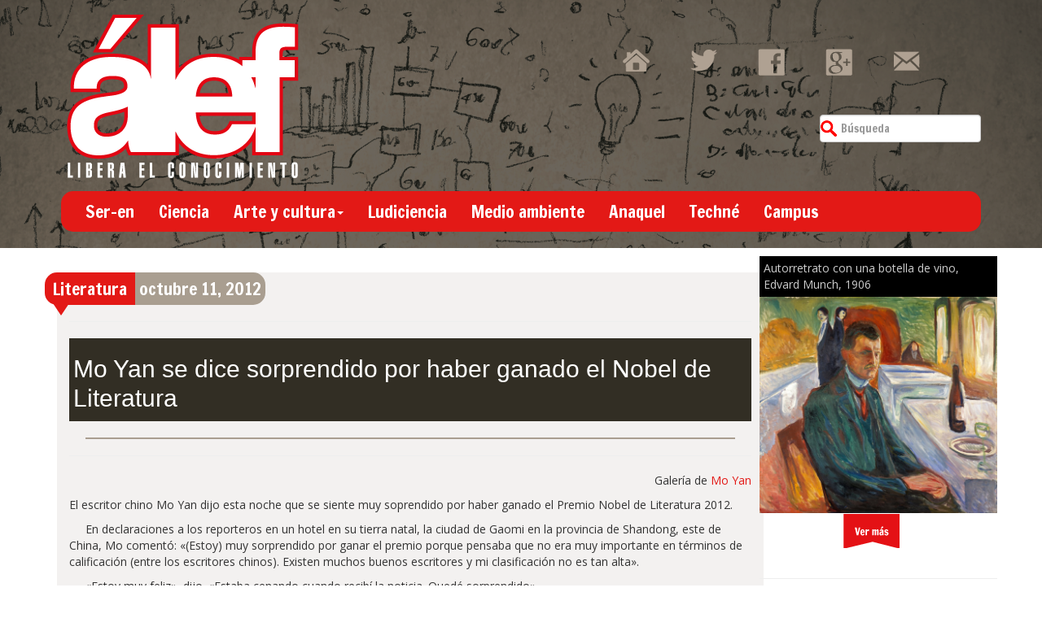

--- FILE ---
content_type: text/html; charset=UTF-8
request_url: https://alef.mx/mo-yan-se-dice-sorprendido-por-haber-ganado-el-nobel-de-literatura/
body_size: 14543
content:
<!doctype html>  







<!--[if IEMobile 7 ]> <html lang="es" xmlns:fb="https://www.facebook.com/2008/fbml" xmlns:addthis="https://www.addthis.com/help/api-spec" class="no-js iem7"> <![endif]-->



<!--[if lt IE 7 ]> <html lang="es" xmlns:fb="https://www.facebook.com/2008/fbml" xmlns:addthis="https://www.addthis.com/help/api-spec"  class="no-js ie6"> <![endif]-->



<!--[if IE 7 ]>    <html lang="es" xmlns:fb="https://www.facebook.com/2008/fbml" xmlns:addthis="https://www.addthis.com/help/api-spec"  class="no-js ie7"> <![endif]-->



<!--[if IE 8 ]>    <html lang="es" xmlns:fb="https://www.facebook.com/2008/fbml" xmlns:addthis="https://www.addthis.com/help/api-spec"  class="no-js ie8"> <![endif]-->



<!--[if (gte IE 9)|(gt IEMobile 7)|!(IEMobile)|!(IE)]><!--><html lang="es" xmlns:fb="https://www.facebook.com/2008/fbml" xmlns:addthis="https://www.addthis.com/help/api-spec"  class="no-js"><!--<![endif]-->



	



	<head>



		<meta charset="utf-8">



		<meta http-equiv="X-UA-Compatible" content="IE=edge,chrome=1">



			



		<meta name="viewport" content="width=device-width, initial-scale=1.0">



  		<link rel="pingback" href="">







		<!-- wordpress head functions -->



		<meta name='robots' content='index, follow, max-image-preview:large, max-snippet:-1, max-video-preview:-1' />

	<!-- This site is optimized with the Yoast SEO plugin v26.8 - https://yoast.com/product/yoast-seo-wordpress/ -->
	<title>Mo Yan se dice sorprendido por haber ganado el Nobel de Literatura - Alef</title>
	<link rel="canonical" href="https://alef.mx/mo-yan-se-dice-sorprendido-por-haber-ganado-el-nobel-de-literatura/" />
	<meta property="og:locale" content="es_ES" />
	<meta property="og:type" content="article" />
	<meta property="og:title" content="Mo Yan se dice sorprendido por haber ganado el Nobel de Literatura - Alef" />
	<meta property="og:description" content="Se pensaba como un escritor de no muy alta calificación en China" />
	<meta property="og:url" content="https://alef.mx/mo-yan-se-dice-sorprendido-por-haber-ganado-el-nobel-de-literatura/" />
	<meta property="og:site_name" content="Alef" />
	<meta property="article:published_time" content="2012-10-11T18:15:00+00:00" />
	<meta property="article:modified_time" content="2014-11-06T17:34:11+00:00" />
	<meta name="author" content="Álef" />
	<meta name="twitter:card" content="summary_large_image" />
	<meta name="twitter:label1" content="Escrito por" />
	<meta name="twitter:data1" content="Álef" />
	<meta name="twitter:label2" content="Tiempo de lectura" />
	<meta name="twitter:data2" content="2 minutos" />
	<script type="application/ld+json" class="yoast-schema-graph">{"@context":"https://schema.org","@graph":[{"@type":"Article","@id":"https://alef.mx/mo-yan-se-dice-sorprendido-por-haber-ganado-el-nobel-de-literatura/#article","isPartOf":{"@id":"https://alef.mx/mo-yan-se-dice-sorprendido-por-haber-ganado-el-nobel-de-literatura/"},"author":{"name":"Álef","@id":"http://alef.mx/#/schema/person/e18d217f96f45f724523283793d7de79"},"headline":"Mo Yan se dice sorprendido por haber ganado el Nobel de Literatura","datePublished":"2012-10-11T18:15:00+00:00","dateModified":"2014-11-06T17:34:11+00:00","mainEntityOfPage":{"@id":"https://alef.mx/mo-yan-se-dice-sorprendido-por-haber-ganado-el-nobel-de-literatura/"},"wordCount":487,"commentCount":0,"publisher":{"@id":"http://alef.mx/#organization"},"keywords":["literatura"],"articleSection":["Literatura"],"inLanguage":"es","potentialAction":[{"@type":"CommentAction","name":"Comment","target":["https://alef.mx/mo-yan-se-dice-sorprendido-por-haber-ganado-el-nobel-de-literatura/#respond"]}]},{"@type":"WebPage","@id":"https://alef.mx/mo-yan-se-dice-sorprendido-por-haber-ganado-el-nobel-de-literatura/","url":"https://alef.mx/mo-yan-se-dice-sorprendido-por-haber-ganado-el-nobel-de-literatura/","name":"Mo Yan se dice sorprendido por haber ganado el Nobel de Literatura - Alef","isPartOf":{"@id":"http://alef.mx/#website"},"datePublished":"2012-10-11T18:15:00+00:00","dateModified":"2014-11-06T17:34:11+00:00","breadcrumb":{"@id":"https://alef.mx/mo-yan-se-dice-sorprendido-por-haber-ganado-el-nobel-de-literatura/#breadcrumb"},"inLanguage":"es","potentialAction":[{"@type":"ReadAction","target":["https://alef.mx/mo-yan-se-dice-sorprendido-por-haber-ganado-el-nobel-de-literatura/"]}]},{"@type":"BreadcrumbList","@id":"https://alef.mx/mo-yan-se-dice-sorprendido-por-haber-ganado-el-nobel-de-literatura/#breadcrumb","itemListElement":[{"@type":"ListItem","position":1,"name":"Portada","item":"http://alef.mx/"},{"@type":"ListItem","position":2,"name":"Mo Yan se dice sorprendido por haber ganado el Nobel de Literatura"}]},{"@type":"WebSite","@id":"http://alef.mx/#website","url":"http://alef.mx/","name":"Alef","description":"Libera el conocimiento","publisher":{"@id":"http://alef.mx/#organization"},"potentialAction":[{"@type":"SearchAction","target":{"@type":"EntryPoint","urlTemplate":"http://alef.mx/?s={search_term_string}"},"query-input":{"@type":"PropertyValueSpecification","valueRequired":true,"valueName":"search_term_string"}}],"inLanguage":"es"},{"@type":"Organization","@id":"http://alef.mx/#organization","name":"Álef. LIbera el conocimiento","url":"http://alef.mx/","logo":{"@type":"ImageObject","inLanguage":"es","@id":"http://alef.mx/#/schema/logo/image/","url":"http://alef.mx/wp-content/uploads/2014/08/logo_alef1.png","contentUrl":"http://alef.mx/wp-content/uploads/2014/08/logo_alef1.png","width":287,"height":205,"caption":"Álef. LIbera el conocimiento"},"image":{"@id":"http://alef.mx/#/schema/logo/image/"}},{"@type":"Person","@id":"http://alef.mx/#/schema/person/e18d217f96f45f724523283793d7de79","name":"Álef","image":{"@type":"ImageObject","inLanguage":"es","@id":"http://alef.mx/#/schema/person/image/","url":"https://secure.gravatar.com/avatar/11448b968d1012d43c75034cf0a448d173907053d1ed2f7e8fdb283a470b3908?s=96&d=mm&r=g","contentUrl":"https://secure.gravatar.com/avatar/11448b968d1012d43c75034cf0a448d173907053d1ed2f7e8fdb283a470b3908?s=96&d=mm&r=g","caption":"Álef"},"sameAs":["http://alef.mx/"],"url":"https://alef.mx/author/alef/"}]}</script>
	<!-- / Yoast SEO plugin. -->


<link rel="alternate" title="oEmbed (JSON)" type="application/json+oembed" href="https://alef.mx/wp-json/oembed/1.0/embed?url=https%3A%2F%2Falef.mx%2Fmo-yan-se-dice-sorprendido-por-haber-ganado-el-nobel-de-literatura%2F" />
<link rel="alternate" title="oEmbed (XML)" type="text/xml+oembed" href="https://alef.mx/wp-json/oembed/1.0/embed?url=https%3A%2F%2Falef.mx%2Fmo-yan-se-dice-sorprendido-por-haber-ganado-el-nobel-de-literatura%2F&#038;format=xml" />
		<!-- This site uses the Google Analytics by ExactMetrics plugin v8.11.1 - Using Analytics tracking - https://www.exactmetrics.com/ -->
		<!-- Nota: ExactMetrics no está actualmente configurado en este sitio. El dueño del sitio necesita identificarse usando su cuenta de Google Analytics en el panel de ajustes de ExactMetrics. -->
					<!-- No tracking code set -->
				<!-- / Google Analytics by ExactMetrics -->
		<style id='wp-img-auto-sizes-contain-inline-css' type='text/css'>
img:is([sizes=auto i],[sizes^="auto," i]){contain-intrinsic-size:3000px 1500px}
/*# sourceURL=wp-img-auto-sizes-contain-inline-css */
</style>

<style id='wp-emoji-styles-inline-css' type='text/css'>

	img.wp-smiley, img.emoji {
		display: inline !important;
		border: none !important;
		box-shadow: none !important;
		height: 1em !important;
		width: 1em !important;
		margin: 0 0.07em !important;
		vertical-align: -0.1em !important;
		background: none !important;
		padding: 0 !important;
	}
/*# sourceURL=wp-emoji-styles-inline-css */
</style>
<link rel='stylesheet' id='wp-block-library-css' href='https://alef.mx/wp-includes/css/dist/block-library/style.min.css?ver=6.9' type='text/css' media='all' />
<style id='wp-block-library-inline-css' type='text/css'>
/*wp_block_styles_on_demand_placeholder:6972cb35268d4*/
/*# sourceURL=wp-block-library-inline-css */
</style>
<style id='classic-theme-styles-inline-css' type='text/css'>
/*! This file is auto-generated */
.wp-block-button__link{color:#fff;background-color:#32373c;border-radius:9999px;box-shadow:none;text-decoration:none;padding:calc(.667em + 2px) calc(1.333em + 2px);font-size:1.125em}.wp-block-file__button{background:#32373c;color:#fff;text-decoration:none}
/*# sourceURL=/wp-includes/css/classic-themes.min.css */
</style>
<link rel='stylesheet' id='contact-form-7-css' href='https://alef.mx/wp-content/plugins/contact-form-7/includes/css/styles.css?ver=6.1.4' type='text/css' media='all' />
<link rel='stylesheet' id='wpns-style-css' href='https://alef.mx/wp-content/plugins/wp-nivo-slider/nivo-slider.css?ver=6.9' type='text/css' media='all' />
<link rel='stylesheet' id='wpns-style-theme-css' href='https://alef.mx/wp-content/plugins/wp-nivo-slider/themes/bar/bar.css?ver=6.9' type='text/css' media='all' />
<link rel='stylesheet' id='bootstrap-css' href='https://alef.mx/wp-content/themes/alef/library/css/bootstrap.css?ver=1.0' type='text/css' media='all' />
<link rel='stylesheet' id='wpbs-style-css' href='https://alef.mx/wp-content/themes/alef/style.css?ver=1.0' type='text/css' media='all' />
<link rel='stylesheet' id='coinsliderCSS-css' href='https://alef.mx/wp-content/themes/alef/library/css/coin-slider-styles.css?ver=1.0' type='text/css' media='all' />
<link rel='stylesheet' id='popular-widget-css' href='https://alef.mx/wp-content/plugins/popular-widget/_css/pop-widget.css?ver=1.7.0' type='text/css' media='all' />
<link rel='stylesheet' id='addthis_all_pages-css' href='https://alef.mx/wp-content/plugins/addthis/frontend/build/addthis_wordpress_public.min.css?ver=6.9' type='text/css' media='all' />
<script type="text/javascript" src="https://alef.mx/wp-includes/js/jquery/jquery.min.js?ver=3.7.1" id="jquery-core-js"></script>
<script type="text/javascript" src="https://alef.mx/wp-includes/js/jquery/jquery-migrate.min.js?ver=3.4.1" id="jquery-migrate-js"></script>
<script type="text/javascript" src="https://alef.mx/wp-content/plugins/wp-nivo-slider/jquery.nivo.slider.pack.js?ver=3.2" id="wpns-js-js"></script>
<script type="text/javascript" src="https://alef.mx/wp-content/themes/alef/library/js/bootstrap.min.js?ver=1.2" id="bootstrap-js"></script>
<script type="text/javascript" src="https://alef.mx/wp-content/themes/alef/library/js/scripts.js?ver=1.2" id="wpbs-scripts-js"></script>
<script type="text/javascript" src="https://alef.mx/wp-content/themes/alef/library/js/modernizr.full.min.js?ver=1.2" id="modernizr-js"></script>
<script type="text/javascript" src="https://alef.mx/wp-content/themes/alef/library/js/coin-slider.min.js?ver=1.2" id="coinslider-js"></script>
<link rel="https://api.w.org/" href="https://alef.mx/wp-json/" /><link rel="alternate" title="JSON" type="application/json" href="https://alef.mx/wp-json/wp/v2/posts/35160" /><link rel='shortlink' href='https://alef.mx/?p=35160' />
<script type="text/javascript">
	window._wp_rp_static_base_url = 'https://wprp.zemanta.com/static/';
	window._wp_rp_wp_ajax_url = "https://alef.mx/wp-admin/admin-ajax.php";
	window._wp_rp_plugin_version = '3.6.4';
	window._wp_rp_post_id = '35160';
	window._wp_rp_num_rel_posts = '6';
	window._wp_rp_thumbnails = true;
	window._wp_rp_post_title = 'Mo+Yan+se+dice+sorprendido+por+haber+ganado+el+Nobel+de+Literatura';
	window._wp_rp_post_tags = ['literatura', 'literatura', 'lo', 'tan', 'hotel', 'china', 'del', 'la', 'chino', 'de', 'en', 'feliz', 'natal', 'vida', 'el', 'nobel', 'bueno'];
	window._wp_rp_promoted_content = true;
</script>
<link rel="stylesheet" href="https://alef.mx/wp-content/plugins/wordpress-23-related-posts-plugin/static/themes/vertical-m.css?version=3.6.4" />

	<style id="zeno-font-resizer" type="text/css">
		p.zeno_font_resizer .screen-reader-text {
			border: 0;
			clip: rect(1px, 1px, 1px, 1px);
			clip-path: inset(50%);
			height: 1px;
			margin: -1px;
			overflow: hidden;
			padding: 0;
			position: absolute;
			width: 1px;
			word-wrap: normal !important;
		}
	</style>
	


		<!-- end of wordpress head -->



		<!-- IE8 fallback moved below head to work properly. Added respond as well. Tested to work. -->



			<!-- media-queries.js (fallback) -->



		<!--[if lt IE 9]>



			<script src="http://css3-mediaqueries-js.googlecode.com/svn/trunk/css3-mediaqueries.js"></script>			



		<![endif]-->







		<!-- html5.js -->



		<!--[if lt IE 9]>



			<script src="http://html5shim.googlecode.com/svn/trunk/html5.js"></script>



		<![endif]-->	



		



			<!-- respond.js -->



		<!--[if lt IE 9]>



		          <script type='text/javascript' src="http://cdnjs.cloudflare.com/ajax/libs/respond.js/1.4.2/respond.js"></script>



		<![endif]-->	



		<link href="https://fonts.googleapis.com/css?family=Francois+One" rel='stylesheet' type='text/css'>



		<link href="https://fonts.googleapis.com/css?family=Open+Sans" rel='stylesheet' type='text/css'>

<!-- Go to www.addthis.com/dashboard to customize your tools --> 
<script type="text/javascript" src="//s7.addthis.com/js/300/addthis_widget.js#pubid=ra-53e01f6958053f1d"></script> 

		

<link rel="stylesheet" href="https://alef.mx/wp-content/themes/alef/library/thumbnailStyle.css">

<script>

  (function(i,s,o,g,r,a,m){i['GoogleAnalyticsObject']=r;i[r]=i[r]||function(){

  (i[r].q=i[r].q||[]).push(arguments)},i[r].l=1*new Date();a=s.createElement(o),

  m=s.getElementsByTagName(o)[0];a.async=1;a.src=g;m.parentNode.insertBefore(a,m)

  })(window,document,'script','//www.google-analytics.com/analytics.js','ga');



  ga('create', 'UA-32107847-1', 'auto');

  ga('send', 'pageview');



</script>


<script async src="//pagead2.googlesyndication.com/pagead/js/adsbygoogle.js"></script>
<script>
  (adsbygoogle = window.adsbygoogle || []).push({
    google_ad_client: "ca-pub-0350066998309320",
    enable_page_level_ads: true
  });
</script>


	</head>



	



	<body class="wp-singular post-template-default single single-post postid-35160 single-format-standard wp-theme-alef">







<div id="head-sup" class="container">



	<div class="row-fluid">



<div class="container">



		<div class="col col-lg-4">



		<a href="/"><img class="logo img-responsive" src="https://alef.mx/wp-content/themes/alef/images/logo_alef.png" /></a>



		</div>



		<div class="col hidden-sm col-lg-3"></div>



		<div class="col col-sm-8 col-lg-5 gadget clearfix">



			



			<div class="social-icons">



				<a href="/"><div class="hm-hover social-slide"></div></a>



				<a href="https://twitter.com/alef_mx" target="_blank"><div class="tw-hover social-slide"></div></a>



				<a href="https://www.facebook.com/revistaalef" target="_blank"><div class="fb-hover social-slide"></div></a>



				<a href="https://plus.google.com/+AlefMxCiencia-Tecnolog%C3%ADa-Arte?prsrc=5" target="_blank"><div class="gplus-hover social-slide"></div></a>



				<a href="https://alef.mx/contacto/"><div class="mail-hover social-slide"></div></a>



			</div>



			



			<div class="clearfix separador"></div>



			



			<!-- <div id="burbuja" class="pull-left">



				Suscripción Boletín



			</div> -->



			



			


						<form class="navbar-form navbar-right" role="search" method="get" id="searchform" action="https://alef.mx/">



							<div class="form-group pull-right">



								<input name="s" id="s" type="text" class="search-query form-control" autocomplete="off" placeholder="Búsqueda" data-provide="typeahead" data-items="4" data-source=''>



							</div>



						</form>



			


			



			



			



		</div>



	</div></div>



<div class="container">



	<div class="row-fluid">











		<div class="col col-lg-12">



			<header>



				<div class="navbar navbar-default">



						<div class="navbar-header">



							<button type="button" class="navbar-toggle" data-toggle="collapse" data-target=".navbar-responsive-collapse">



								<span class="icon-bar"></span>



								<span class="icon-bar"></span>



								<span class="icon-bar"></span>



							</button>



							



						</div>



						<div class="collapse navbar-collapse navbar-responsive-collapse">



							<ul id="menu-principal" class="nav navbar-nav"><li id="menu-item-9340" class="menu-item menu-item-type-taxonomy menu-item-object-category"><a href="https://alef.mx/category/ser-en/">Ser-en</a></li>
<li id="menu-item-9337" class="menu-item menu-item-type-taxonomy menu-item-object-category"><a href="https://alef.mx/category/ciencia/">Ciencia</a></li>
<li id="menu-item-9331" class="dropdown menu-item menu-item-type-taxonomy menu-item-object-category current-post-ancestor menu-item-has-children"><a href="https://alef.mx/category/arte-y-cultura/">Arte y cultura<b class="caret"></b></a>
<ul class="dropdown-menu">
	<li id="menu-item-9332" class="menu-item menu-item-type-taxonomy menu-item-object-category"><a href="https://alef.mx/category/arte-y-cultura/arte/">Arte</a></li>
	<li id="menu-item-9334" class="menu-item menu-item-type-taxonomy menu-item-object-category"><a href="https://alef.mx/category/arte-y-cultura/fotografia/">Fotografía</a></li>
	<li id="menu-item-9335" class="menu-item menu-item-type-taxonomy menu-item-object-category current-post-ancestor current-menu-parent current-post-parent"><a href="https://alef.mx/category/arte-y-cultura/literatura/">Literatura</a></li>
	<li id="menu-item-9333" class="menu-item menu-item-type-taxonomy menu-item-object-category"><a href="https://alef.mx/category/arte-y-cultura/cultura/">Cultura</a></li>
</ul>
</li>
<li id="menu-item-9338" class="menu-item menu-item-type-taxonomy menu-item-object-category"><a href="https://alef.mx/category/ludiciencia/">Ludiciencia</a></li>
<li id="menu-item-9339" class="menu-item menu-item-type-taxonomy menu-item-object-category"><a href="https://alef.mx/category/medio-ambiente/">Medio ambiente</a></li>
<li id="menu-item-9330" class="menu-item menu-item-type-taxonomy menu-item-object-category"><a href="https://alef.mx/category/anaquel/">Anaquel</a></li>
<li id="menu-item-9341" class="menu-item menu-item-type-taxonomy menu-item-object-category"><a href="https://alef.mx/category/techne/">Techné</a></li>
<li id="menu-item-9336" class="menu-item menu-item-type-taxonomy menu-item-object-category"><a href="https://alef.mx/category/campus/">Campus</a></li>
</ul>


						</div>



				</div> <!-- end .navbar -->



			</header> <!-- end header -->



		</div>



	</div>







	</div>



</div> <!-- end .container -->



		



<div class="container" id="principal">


			



			<div id="content" class="clearfix row">



			



				<div id="main" class="col-lg-9 col-md-9 col-sm-9 clearfix" role="main">



					<div class="col-lg-12 col-sm-12 col-md-12" id="main-categoria">







					


					



					<article id="post-35160" class="clearfix post-35160 post type-post status-publish format-standard hentry category-literatura tag-literatura-2" role="article" itemscope itemtype="http://schema.org/BlogPosting">



						



						<header>



						<div id="burbuja3">



							<a href="https://alef.mx/category/arte-y-cultura/literatura/">Literatura</a>


						</div>



						<div id="burbuja-time" class="pull-left">



							<time datetime="octubre 11, 2012" pubdate>octubre 11, 2012</time>



							</div>



						<div class="pull-right social-share">



							<div class="addthis_native_toolbox"></div>



						</div>



						<div class="clearfix"></div>



							<hr>



							<div class="col col-lg-12 col-sm-12 col-md-12 clearfix" style="background:#322E24">



								<div class="article-title"><a href="https://alef.mx/mo-yan-se-dice-sorprendido-por-haber-ganado-el-nobel-de-literatura/"><h1 class="single-title" itemprop="headline">Mo Yan se dice sorprendido por haber ganado el Nobel de Literatura</a></h1></div>



							</div>



							<div class="clearfix"></div>



							<div style="text-align:center">




<p class="lb-caption"></p>

							</div>	



							<hr>



							



							



						



						</header> <!-- end article header -->



					



						<section class="post_content clearfix" itemprop="articleBody">



							<div class="at-above-post addthis_tool" data-url="https://alef.mx/mo-yan-se-dice-sorprendido-por-haber-ganado-el-nobel-de-literatura/"></div><p style="text-align: right;" class="lead">Galer&iacute;a de&nbsp;<a title="La fiebre por Mo Yan" href="https://alef.mx/foto.php?igp=68" target="_blank">Mo Yan</a></p>
<p>El escritor chino Mo Yan dijo esta noche que se siente muy soprendido por haber ganado el Premio Nobel de Literatura 2012.</p>
<p>&nbsp;&nbsp;&nbsp;&nbsp; En declaraciones a los reporteros en un hotel en su tierra natal, la ciudad de Gaomi en la provincia de Shandong, este de China, Mo coment&oacute;: «(Estoy) muy sorprendido por ganar el premio porque pensaba que no era muy importante en t&eacute;rminos de calificaci&oacute;n (entre los escritores chinos). Existen muchos buenos escritores y mi clasificaci&oacute;n no es tan alta».</p>
<p>&nbsp;&nbsp;&nbsp;&nbsp; «Estoy muy feliz», dijo. «Estaba cenando cuando recib&iacute; la noticia. Qued&eacute; sorprendido».</p>
<p>&nbsp;&nbsp;&nbsp;&nbsp; «Gracias a todos ustedes por venir hasta Gaomi. Esta deb&iacute;a ser la temporada de sorgo rojo, pero ese cultivo ya no se siembra m&aacute;s. Creo que nadie de ustedes ha visto esa planta», indic&oacute;.</p>
<p>&nbsp;&nbsp;&nbsp;&nbsp; «El Premio Nobel de Literatura es un premio de literatura muy importante, pero no es el m&aacute;ximo reconocimiento. Representa las opiniones del jurado. Estoy satisfecho con los obras principales y sigo escribiendo a mano.</p>
<p>&nbsp;&nbsp;&nbsp;&nbsp;&nbsp;&nbsp;«Mis obras son literatura china, que es parte de la literatura mundial. Muestran la vida de los chinos, as&iacute; como la cultura y costumbres folkl&oacute;ricas &uacute;nicas del pa&iacute;s.</p>
<p>&nbsp;&nbsp;&nbsp;&nbsp; «Asimismo, mis novelas describen a los seres humanos en el sentido m&aacute;s amplio. Escrib&iacute; desde la perspectiva de un ser humano. Estas obras traspasan las regiones y los grupos &eacute;tnicos», dijo.</p>
<p>&nbsp;&nbsp;&nbsp;&nbsp; «Las artes y la cultura folkl&oacute;ricas acompa&ntilde;aron mi crecimiento y estuve influido por los elementos culturales que presenci&eacute; a lo largo de mi ni&ntilde;ez. Cuando tomo la pluma para la creaci&oacute;n literaria, los elementos culturales folkl&oacute;ricos inevitablemente entran en mis novelas y afectan e incluso determinan los estilos art&iacute;sticos de mis obras», agreg&oacute;.</p>
<p>&nbsp;&nbsp;&nbsp;&nbsp; La premiaci&oacute;n de Mo gener&oacute; alegr&iacute;a entre los escritores y lectores de todo el pa&iacute;s al ganar el Premio Nobel de Literatura.</p>
<p>&nbsp; &nbsp; &nbsp;El autor, cuyo nombre real es Guan Moye, estuvo nominado junto con Alice Munro de Canad&aacute; y el novelista japon&eacute;s Haruki Murakami.</p>
<p>&nbsp;&nbsp;&nbsp;&nbsp; Nacido en una familia de agricultores de una aldea de la ciudad de Gaomi, en la provincia de Shandong, este de China, Mo ha sido reconocido desde fines de la d&eacute;cada de los 80 del siglo XX por sus novelas como «Pechos Grandes y Caderas Amplias» y «Sorgo Rojo», que posteriormente fue adaptada al cine por el director Zhang Yimou.</p>

<div class="wp_rp_wrap  wp_rp_vertical_m" id="wp_rp_first"><div class="wp_rp_content"><h3 class="related_post_title">Notas relacionadas</h3><ul class="related_post wp_rp"><li data-position="0" data-poid="in-35298" data-post-type="none" ><a href="https://alef.mx/selman-abraham-waksman-uno-de-los-grandes-fraudes-en-la-historia-de-la-medicina-le-dieron-el-nobel-en-1952-por-el-descubrimiento-de-la-estreptomicina-aunque-no-fue-un-logro-suyo/" class="wp_rp_thumbnail"><img decoding="async" src="https://alef.mx/wp-content/uploads/2013/08/Selman-Abraham-Waksman-en-su-laboratorio-World-Telegram-Sun-Foto-de-Roger-Higgins-c-150x150.jpg" alt="Selman Abraham Waksman: uno de los grandes fraudes en la historia de la medicina; le dieron el Nobel en 1952 por el  descubrimiento de la estreptomicina, aunque no fue un logro suyo" width="150" height="150" /></a><a href="https://alef.mx/selman-abraham-waksman-uno-de-los-grandes-fraudes-en-la-historia-de-la-medicina-le-dieron-el-nobel-en-1952-por-el-descubrimiento-de-la-estreptomicina-aunque-no-fue-un-logro-suyo/" class="wp_rp_title">Selman Abraham Waksman: uno de los grandes fraudes en la historia de la medicina; le dieron el Nobel en 1952 por el  descubrimiento de la estreptomicina, aunque no fue un logro suyo</a></li><li data-position="1" data-poid="in-35230" data-post-type="none" ><a href="https://alef.mx/marat-frustraciones-cientificas-bajo-la-piel-enferma-de-un-revolucionario/" class="wp_rp_thumbnail"><img decoding="async" src="https://alef.mx/wp-content/uploads/2013/07/La-muerte-de-Marat-Jacques-Louis-David-1793-150x150.jpg" alt="Marat: Frustraciones científicas bajo la piel enferma de un revolucionario" width="150" height="150" /></a><a href="https://alef.mx/marat-frustraciones-cientificas-bajo-la-piel-enferma-de-un-revolucionario/" class="wp_rp_title">Marat: Frustraciones científicas bajo la piel enferma de un revolucionario</a></li><li data-position="2" data-poid="in-35234" data-post-type="none" ><a href="https://alef.mx/william-bartram-el-padre-de-la-botanica-norteamericana/" class="wp_rp_thumbnail"><img decoding="async" src="https://alef.mx/wp-content/uploads/2013/07/Bartram-Viajes-y-otros-escritos-c-150x150.jpg" alt="William Bartram, el Padre de la botánica norteamericana" width="150" height="150" /></a><a href="https://alef.mx/william-bartram-el-padre-de-la-botanica-norteamericana/" class="wp_rp_title">William Bartram, el Padre de la botánica norteamericana</a></li><li data-position="3" data-poid="in-35317" data-post-type="none" ><a href="https://alef.mx/simone-weil-marxista-filosofa-y-mistica-sus-preocupaciones-la-pureza-y-la-verdad/" class="wp_rp_thumbnail"><img loading="lazy" decoding="async" src="https://alef.mx/wp-content/uploads/2013/08/Simone-Weil-150x150.jpg" alt="Simone Weil: marxista, filósofa y mística. Sus preocupaciones, la pureza y la verdad." width="150" height="150" /></a><a href="https://alef.mx/simone-weil-marxista-filosofa-y-mistica-sus-preocupaciones-la-pureza-y-la-verdad/" class="wp_rp_title">Simone Weil: marxista, filósofa y mística. Sus preocupaciones, la pureza y la verdad.</a></li><li data-position="4" data-poid="in-35439" data-post-type="none" ><a href="https://alef.mx/en-el-ano-63-a-c-nace-la-taquigrafia-con-el-nombre-de-notas-tironianas-enlazada-a-las-catilinarias/" class="wp_rp_thumbnail"><img loading="lazy" decoding="async" src="https://alef.mx/wp-content/uploads/2013/12/Notas-tironianas-150x150.jpg" alt="En el año 63 a.c. nace la taquigrafía, con el nombre de «notas tironianas», enlazada a las catilinarias" width="150" height="150" /></a><a href="https://alef.mx/en-el-ano-63-a-c-nace-la-taquigrafia-con-el-nombre-de-notas-tironianas-enlazada-a-las-catilinarias/" class="wp_rp_title">En el año 63 a.c. nace la taquigrafía, con el nombre de «notas tironianas», enlazada a las catilinarias</a></li><li data-position="5" data-poid="in-35376" data-post-type="none" ><a href="https://alef.mx/maharaja-sawai-jai-singh-ii-conquistador-y-constructor-de-grandes-observatorios-astronomicos/" class="wp_rp_thumbnail"><img loading="lazy" decoding="async" src="https://alef.mx/wp-content/uploads/2013/10/Sawai-Jai-Sing-II-Museo-Britanico-150x150.jpg" alt="Maharajá Sawai Jai Singh II, conquistador y constructor de grandes observatorios astronómicos" width="150" height="150" /></a><a href="https://alef.mx/maharaja-sawai-jai-singh-ii-conquistador-y-constructor-de-grandes-observatorios-astronomicos/" class="wp_rp_title">Maharajá Sawai Jai Singh II, conquistador y constructor de grandes observatorios astronómicos</a></li></ul></div></div>
<!-- AddThis Advanced Settings above via filter on the_content --><!-- AddThis Advanced Settings below via filter on the_content --><!-- AddThis Advanced Settings generic via filter on the_content --><!-- AddThis Share Buttons above via filter on the_content --><!-- AddThis Share Buttons below via filter on the_content --><div class="at-below-post addthis_tool" data-url="https://alef.mx/mo-yan-se-dice-sorprendido-por-haber-ganado-el-nobel-de-literatura/"></div><!-- AddThis Share Buttons generic via filter on the_content -->


							



							


					



						</section> <!-- end article section -->



						



						<footer>



			



							<p class="tags"><span class="tags-title">Etiquetas:</span> <a href="https://alef.mx/tag/literatura-2/" rel="tag">literatura</a></p>


							



							


							



<!-- Go to www.addthis.com/dashboard to customize your tools -->



<div class="addthis_horizontal_follow_toolbox"></div>











						</footer> <!-- end article footer -->



					



					</article> <!-- end article -->



					



					
<!-- You can start editing here. -->


			
	<!-- If comments are closed. -->
	<p class="alert alert-info">Los comentarios están cerrados.</p>
				
	





					



								



					



					


					</div>



				</div> <!-- end #main -->



    



    			<div class="col col-lg-3 col-sm-3 col-md-3">



								<div id="sidebar1" class="col col-sm-12 col-lg-12 " role="complementary">
<div class="row">
<div class="col-xs-12  col-md-12">
				


							  
							    <!-- el post... -->

							    <div id="pintura">

							    	<div class="titular-pintura">

							    		<a href="https://alef.mx/autorretrato-con-una-botella-de-vino-edvard-munch-1906/">Autorretrato con una botella de vino, Edvard Munch, 1906</a>





							    	</div>

							    	<a href="https://alef.mx/autorretrato-con-una-botella-de-vino-edvard-munch-1906/"><img src="https://alef.mx/wp-content/uploads/2020/01/Autorretrato-con-una-botella-de-vino-Edvard-Munch-1906-Museo-Munch-Oslo.jpg" class="attachment-small size-small wp-post-image" alt="Autorretrato con una botella de vino- Edvard Munch, 1906, Museo Munch, Oslo" decoding="async" loading="lazy" srcset="https://alef.mx/wp-content/uploads/2020/01/Autorretrato-con-una-botella-de-vino-Edvard-Munch-1906-Museo-Munch-Oslo.jpg 1200w, https://alef.mx/wp-content/uploads/2020/01/Autorretrato-con-una-botella-de-vino-Edvard-Munch-1906-Museo-Munch-Oslo-300x273.jpg 300w, https://alef.mx/wp-content/uploads/2020/01/Autorretrato-con-una-botella-de-vino-Edvard-Munch-1906-Museo-Munch-Oslo-1024x930.jpg 1024w, https://alef.mx/wp-content/uploads/2020/01/Autorretrato-con-una-botella-de-vino-Edvard-Munch-1906-Museo-Munch-Oslo-768x698.jpg 768w" sizes="auto, (max-width: 1200px) 100vw, 1200px" title="Autorretrato con una botella de vino, Edvard Munch, 1906" /></a>

							    </div>

							    <a class="link" href="https://alef.mx/category/pinturas/"><div class="listonRojo" style="margin-left:35%;"></div></a>
							  
				<hr></div>
<div class="col-xs-12  col-md-12">
				
				<hr>
                </div>
                </div>
                <div class="row">
                
<div class="col-xs-12 col-md-12">
					


						<div id="media_image-2" class="widget widget_media_image"><h4 class="widgettitle">Universidad de las Naciones</h4><a href="http://uninaciones.com"><img width="300" height="142" src="https://alef.mx/wp-content/uploads/2018/03/Universidad-de-las-Naciones-logo-300x142.jpg" class="image wp-image-78210  attachment-medium size-medium" alt="Autorretrato con una botella de vino, Edvard Munch, 1906" style="max-width: 100%; height: auto;" decoding="async" loading="lazy" srcset="https://alef.mx/wp-content/uploads/2018/03/Universidad-de-las-Naciones-logo-300x142.jpg 300w, https://alef.mx/wp-content/uploads/2018/03/Universidad-de-las-Naciones-logo.jpg 500w" sizes="auto, (max-width: 300px) 100vw, 300px" title="Autorretrato con una botella de vino, Edvard Munch, 1906" /></a></div><div id="custom_html-2" class="widget_text widget widget_custom_html"><div class="textwidget custom-html-widget"><div class="fb-like-box" data-href="https://www.facebook.com/revistaalef" data-width="240" data-height="300" data-colorscheme="light" data-show-faces="true" data-header="false" data-stream="false" data-show-border="true"></div></div></div><div id="custom_html-5" class="widget_text widget widget_custom_html"><div class="textwidget custom-html-widget"><a class="twitter-timeline" data-width="240" data-height="350" data-dnt="true" href="https://twitter.com/alef_mx?ref_src=twsrc%5Etfw">Tweets by alef_mx</a> <script async src="https://platform.twitter.com/widgets.js" charset="utf-8"></script></div></div><div id="popular-widget-4" class="widget popular-widget">
<h4 class="widgettitle">Notas más vistas</h4>
<div class="pop-layout-v"><ul id="pop-widget-tabs-4" class="pop-widget-tabs pop-widget-tabs-2" ><li><a href="#recent" rel="nofollow">Notas recientes</a></li><li><a href="#viewed" rel="nofollow">Notas más vistas</a></li></ul><div class="pop-inside-4 pop-inside"><ul id="pop-widget-recent-4"><li><a href="https://alef.mx/periodistas-como-blanco-del-discurso-de-odio-poder-politico-medios-y-democracia-en-mexico/" title="Periodistas como blanco del discurso de odio: poder político, medios y democracia en México" rel="bookmark"><img src="https://alef.mx/wp-content/uploads/2025/11/181207_hate_speech_s2295997347_social-150x150.jpg" class="attachment-thumbnail size-thumbnail wp-post-image" alt="Periodistas como blanco del discurso de odio: poder político, medios y democracia en México" decoding="async" loading="lazy" srcset="https://alef.mx/wp-content/uploads/2025/11/181207_hate_speech_s2295997347_social-150x150.jpg 150w, https://alef.mx/wp-content/uploads/2025/11/181207_hate_speech_s2295997347_social-125x125.jpg 125w" sizes="auto, (max-width: 150px) 100vw, 150px" title="Periodistas como blanco del discurso de odio: poder político, medios y democracia en México" /><span class="pop-overlay"><span class="pop-title">Periodistas como blanco del discurso de odio: poder político, medios y democracia en México</span> </span></a><br class="pop-cl" /></li><li><a href="https://alef.mx/por-que-los-jovenes-no-quieren-tener-hijos-dia-mundial-de-la-poblacion-de-2025/" title="¿Por qué los jóvenes no quieren tener hijos?. Día Mundial de la Población de 2025" rel="bookmark"><img src="https://alef.mx/wp-content/uploads/2025/07/Jovenes-sin-hijos-150x150.jpg" class="attachment-thumbnail size-thumbnail wp-post-image" alt="¿Por qué los jóvenes no quieren tener hijos?. Día Mundial de la Población de 2025" decoding="async" loading="lazy" srcset="https://alef.mx/wp-content/uploads/2025/07/Jovenes-sin-hijos-150x150.jpg 150w, https://alef.mx/wp-content/uploads/2025/07/Jovenes-sin-hijos-125x125.jpg 125w" sizes="auto, (max-width: 150px) 100vw, 150px" title="¿Por qué los jóvenes no quieren tener hijos?. Día Mundial de la Población de 2025" /><span class="pop-overlay"><span class="pop-title">¿Por qué los jóvenes no quieren tener hijos?. Día Mundial de la Población de 2025</span> </span></a><br class="pop-cl" /></li><li><a href="https://alef.mx/se-es-pobre-por-tener-una-enfermedad-mental-o-las-enfermedades-mentales-provocan-pobreza/" title="¿Se es pobre por tener una enfermedad mental o las enfermedades mentales provocan pobreza?." rel="bookmark"><img src="https://alef.mx/wp-content/uploads/2024/07/Casa-vacia-150x150.jpg" class="attachment-thumbnail size-thumbnail wp-post-image" alt="¿Se es pobre por tener una enfermedad mental o las enfermedades mentales provocan pobreza?." decoding="async" loading="lazy" srcset="https://alef.mx/wp-content/uploads/2024/07/Casa-vacia-150x150.jpg 150w, https://alef.mx/wp-content/uploads/2024/07/Casa-vacia-125x125.jpg 125w" sizes="auto, (max-width: 150px) 100vw, 150px" title="¿Se es pobre por tener una enfermedad mental o las enfermedades mentales provocan pobreza?." /><span class="pop-overlay"><span class="pop-title">¿Se es pobre por tener una enfermedad mental o las enfermedades mentales provocan pobreza?.</span> </span></a><br class="pop-cl" /></li><li><a href="https://alef.mx/equipo-internacional-de-investigadores-encuentran-cueva-en-la-luna-que-podria-servir-para-establecer-una-base-y-que-vivan-astronautas-ahi/" title="Equipo internacional de investigadores encuentran cueva en la Luna que podría servir para establecer una base y que vivan astronautas ahí" rel="bookmark"><img src="https://alef.mx/wp-content/uploads/2024/07/Superficie-Luna-150x150.jpg" class="attachment-thumbnail size-thumbnail wp-post-image" alt="Equipo internacional de investigadores encuentran cueva en la Luna que podría servir para establecer una base y que vivan astronautas ahí" decoding="async" loading="lazy" srcset="https://alef.mx/wp-content/uploads/2024/07/Superficie-Luna-150x150.jpg 150w, https://alef.mx/wp-content/uploads/2024/07/Superficie-Luna-300x300.jpg 300w, https://alef.mx/wp-content/uploads/2024/07/Superficie-Luna-768x768.jpg 768w, https://alef.mx/wp-content/uploads/2024/07/Superficie-Luna-125x125.jpg 125w, https://alef.mx/wp-content/uploads/2024/07/Superficie-Luna.jpg 960w" sizes="auto, (max-width: 150px) 100vw, 150px" title="Equipo internacional de investigadores encuentran cueva en la Luna que podría servir para establecer una base y que vivan astronautas ahí" /><span class="pop-overlay"><span class="pop-title">Equipo internacional de investigadores encuentran cueva en la Luna que podría servir para establecer una base y que vivan astronautas...</span> </span></a><br class="pop-cl" /></li><li><a href="https://alef.mx/johann-phillipp-reis-el-real-inventor-del-telefono-incluso-edison-lo-reconocio/" title="Johann Phillipp Reis, el real inventor del &quot;teléfono&quot;; incluso Edison lo reconoció" rel="bookmark"><img src="https://alef.mx/wp-content/uploads/2014/01/El-telefono-de-Johann-Philipp-Reis-c-150x150.jpg" class="attachment-thumbnail size-thumbnail wp-post-image" alt="El teléfono de Johann Philipp Reis" decoding="async" loading="lazy" srcset="https://alef.mx/wp-content/uploads/2014/01/El-telefono-de-Johann-Philipp-Reis-c-150x150.jpg 150w, https://alef.mx/wp-content/uploads/2014/01/El-telefono-de-Johann-Philipp-Reis-c-125x125.jpg 125w" sizes="auto, (max-width: 150px) 100vw, 150px" title="Johann Phillipp Reis, el real inventor del &quot;teléfono&quot;; incluso Edison lo reconoció" /><span class="pop-overlay"><span class="pop-title">Johann Phillipp Reis, el real inventor del "teléfono"; incluso Edison lo reconoció</span> </span></a><br class="pop-cl" /></li></ul><ul id="pop-widget-viewed-4"></ul></div><!--.pop-inside--></div><!--.pop-layout-v--></div>
<div id="zeno_fr_widget-2" class="widget Zeno_FR_Widget"><h4 class="widgettitle">Cambiar tamaño de la fuente</h4>
	<div class="zeno_font_resizer_container">
		<p class="zeno_font_resizer" style="text-align: center; font-weight: bold;">
			<span>
				<a href="#" class="zeno_font_resizer_minus" title="Reducir tamaño de fuente" style="font-size: 0.7em;">A<span class="screen-reader-text"> Reducir tamaño de fuente.</span></a>
				<a href="#" class="zeno_font_resizer_reset" title="Restablecer tamaño de fuente">A<span class="screen-reader-text"> Restablecer tamaño de fuente</span></a>
				<a href="#" class="zeno_font_resizer_add" title="Aumentar tamaño de fuente" style="font-size: 1.3em;">A<span class="screen-reader-text"> Aumentar tamaño de fuente.</span></a>
			</span>
			<input type="hidden" id="zeno_font_resizer_value" value="html" />
			<input type="hidden" id="zeno_font_resizer_ownelement" value="" />
			<input type="hidden" id="zeno_font_resizer_resizeMax" value="24" />
			<input type="hidden" id="zeno_font_resizer_resizeMin" value="10" />
			<input type="hidden" id="zeno_font_resizer_resizeSteps" value="1.6" />
			<input type="hidden" id="zeno_font_resizer_cookieTime" value="31" />
		</p>
	</div>
	</div>
</div>
<div class="col-xs-12  col-md-6 col-lg-12">

					


				</div></div></div>


    			</div>



			</div> <!-- end #content -->







</div> <!-- end #container -->

<div class="container" id="piePag">

<div class="row" >

			<footer role="contentinfo">

			<div class="col col-lg-3" id="lnkLeft">

				<nav class="clearfix">

					<div class="footer-links clearfix"><ul id="menu-footer-links-footer-links" class="menu"><li id="menu-item-9368" class="menu-item menu-item-type-taxonomy menu-item-object-category menu-item-9368"><a href="https://alef.mx/category/ser-en/">Ser-en</a></li>
<li id="menu-item-9365" class="menu-item menu-item-type-taxonomy menu-item-object-category menu-item-9365"><a href="https://alef.mx/category/ciencia/">Ciencia</a></li>
<li id="menu-item-9363" class="menu-item menu-item-type-taxonomy menu-item-object-category menu-item-9363"><a href="https://alef.mx/category/arte-y-cultura/">Arte y cultura</a></li>
<li id="menu-item-9366" class="menu-item menu-item-type-taxonomy menu-item-object-category menu-item-9366"><a href="https://alef.mx/category/ludiciencia/">Ludiciencia</a></li>
<li id="menu-item-9367" class="menu-item menu-item-type-taxonomy menu-item-object-category menu-item-9367"><a href="https://alef.mx/category/medio-ambiente/">Medio ambiente</a></li>
<li id="menu-item-9362" class="menu-item menu-item-type-taxonomy menu-item-object-category menu-item-9362"><a href="https://alef.mx/category/anaquel/">Anaquel</a></li>
<li id="menu-item-9369" class="menu-item menu-item-type-taxonomy menu-item-object-category menu-item-9369"><a href="https://alef.mx/category/techne/">Techné</a></li>
<li id="menu-item-9364" class="menu-item menu-item-type-taxonomy menu-item-object-category menu-item-9364"><a href="https://alef.mx/category/campus/">Campus</a></li>
</ul></div>
				</nav>

			</div>

			<div class="col col-lg-9 clearfix" id="lnkRight">

				<div class="col col-lg-8" id="menuFooter2">

					<div class="menu-footer-menu-2-footer-menu-2-container"><ul id="menu-footer-menu-2-footer-menu-2" class="menu"><li id="menu-item-9361" class="menu-item menu-item-type-post_type menu-item-object-page menu-item-9361"><a href="https://alef.mx/quienes-somos/">Quiénes Somos</a></li>
<li id="menu-item-9360" class="menu-item menu-item-type-post_type menu-item-object-page menu-item-9360"><a href="https://alef.mx/publicidad/">Publicidad</a></li>
<li id="menu-item-9359" class="menu-item menu-item-type-post_type menu-item-object-page menu-item-9359"><a href="https://alef.mx/suscripcion-boletin/">Suscripción Boletín</a></li>
<li id="menu-item-9358" class="menu-item menu-item-type-post_type menu-item-object-page menu-item-9358"><a href="https://alef.mx/informacion-legal/">Información legal</a></li>
<li id="menu-item-9357" class="menu-item menu-item-type-post_type menu-item-object-page menu-item-9357"><a href="https://alef.mx/politica-de-privacidad/">Política de Privacidad</a></li>
</ul></div>
				</div>

				<div class="col col-lg-4 clearfix">

					<div class="clearfix"></div>

					<div class="social-icons">

						<a href="index.php" target="_blank"><div class="hm-hover social-slide"></div></a>

						<a href="/cdn-cgi/l/email-protection#1c7f7372687d7f68735c7d70797a327164" target="_blank"><div class="mail-hover social-slide"></div></a>

						<div class="clearfix"></div>

						<a href="https://twitter.com/alef_mx" target="_blank"><div class="tw-hover social-slide"></div></a>

						<a href="https://www.facebook.com/revistaalef" target="_blank"><div class="fb-hover social-slide"></div></a>

						<a href="https://plus.google.com/+AlefMxCiencia-Tecnolog%C3%ADa-Arte?prsrc=5" target="_blank"><div class="gplus-hover social-slide"></div></a>

						

						

						

					</div>

					<div class="clearfix"></div>

					<br>

					<p>Sitio desarrollado por <a href="#" id="credit320" title="Grupo Comunicorp">Grupo Comunicorp</a></p>

			

					<p class="attribution">&copy; Derechos Reservados Alef</p>

				</div>

			</div>

			

			</footer> <!-- end footer -->

</div>



</div>			

		<!--[if lt IE 7 ]>

  			<script src="//ajax.googleapis.com/ajax/libs/chrome-frame/1.0.3/CFInstall.min.js"></script>

  			<script>window.attachEvent('onload',function(){CFInstall.check({mode:'overlay'})})</script>

		<![endif]-->

		

		<script data-cfasync="false" src="/cdn-cgi/scripts/5c5dd728/cloudflare-static/email-decode.min.js"></script><script type="speculationrules">
{"prefetch":[{"source":"document","where":{"and":[{"href_matches":"/*"},{"not":{"href_matches":["/wp-*.php","/wp-admin/*","/wp-content/uploads/*","/wp-content/*","/wp-content/plugins/*","/wp-content/themes/alef/*","/*\\?(.+)"]}},{"not":{"selector_matches":"a[rel~=\"nofollow\"]"}},{"not":{"selector_matches":".no-prefetch, .no-prefetch a"}}]},"eagerness":"conservative"}]}
</script>

<!-- Infolinks START -->
<script type="text/javascript">jQuery(document).ready(function(){jQuery('.description').before('<span><!--INFOLINKS_OFF--></span>');jQuery('.description').after('<span><!--INFOLINKS_ON--></span>');jQuery('#headerimg').before('<span><!--INFOLINKS_OFF--></span>');jQuery('#headerimg').after('<span><!--INFOLINKS_ON--></span>');jQuery('h1').before('<span><!--INFOLINKS_OFF--></span>');jQuery('h1').after('<span><!--INFOLINKS_ON--></span>');jQuery('h1').before('<span><!--INFOLINKS_OFF--></span>');jQuery('h1').after('<span><!--INFOLINKS_ON--></span>');});</script>
<script type="text/javascript">
    var infolinks_pid = 3137044; 
    var infolinks_plugin_version = "WP_3.2.3"; 
    var infolinks_resources = "https://resources.infolinks.com/js"; 
</script>
<script type="text/javascript" src="https://resources.infolinks.com/js/infolinks_main.js" ></script>
<!-- Infolinks END --><script data-cfasync="false" type="text/javascript">if (window.addthis_product === undefined) { window.addthis_product = "wpp"; } if (window.wp_product_version === undefined) { window.wp_product_version = "wpp-6.2.6"; } if (window.addthis_share === undefined) { window.addthis_share = {}; } if (window.addthis_config === undefined) { window.addthis_config = {"data_track_clickback":true,"ignore_server_config":true,"ui_atversion":"300"}; } if (window.addthis_layers === undefined) { window.addthis_layers = {}; } if (window.addthis_layers_tools === undefined) { window.addthis_layers_tools = [{"sharetoolbox":{"numPreferredServices":5,"counts":"one","size":"32px","style":"fixed","shareCountThreshold":0,"services":"facebook,twitter,google_plusone_share,telegram,whatsapp,addthis","elements":".addthis_inline_share_toolbox_above,.at-above-post"}},{"sharetoolbox":{"numPreferredServices":5,"counts":"one","size":"32px","style":"fixed","shareCountThreshold":0,"services":"facebook,twitter,email,pinterest_share,telegram,whatsapp,addthis","elements":".addthis_inline_share_toolbox_below,.at-below-post"}},{"share":{"counts":"none","numPreferredServices":5,"mobile":false,"position":"right","theme":"transparent","services":"facebook,twitter,email,pinterest_share,telegram,whatsapp,addthis"}},{"sharedock":{"counts":"one","numPreferredServices":5,"mobileButtonSize":"large","position":"bottom","theme":"transparent","services":"facebook,twitter,email,pinterest_share,telegram,whatsapp,addthis"}}]; } else { window.addthis_layers_tools.push({"sharetoolbox":{"numPreferredServices":5,"counts":"one","size":"32px","style":"fixed","shareCountThreshold":0,"services":"facebook,twitter,google_plusone_share,telegram,whatsapp,addthis","elements":".addthis_inline_share_toolbox_above,.at-above-post"}}); window.addthis_layers_tools.push({"sharetoolbox":{"numPreferredServices":5,"counts":"one","size":"32px","style":"fixed","shareCountThreshold":0,"services":"facebook,twitter,email,pinterest_share,telegram,whatsapp,addthis","elements":".addthis_inline_share_toolbox_below,.at-below-post"}}); window.addthis_layers_tools.push({"share":{"counts":"none","numPreferredServices":5,"mobile":false,"position":"right","theme":"transparent","services":"facebook,twitter,email,pinterest_share,telegram,whatsapp,addthis"}}); window.addthis_layers_tools.push({"sharedock":{"counts":"one","numPreferredServices":5,"mobileButtonSize":"large","position":"bottom","theme":"transparent","services":"facebook,twitter,email,pinterest_share,telegram,whatsapp,addthis"}});  } if (window.addthis_plugin_info === undefined) { window.addthis_plugin_info = {"info_status":"enabled","cms_name":"WordPress","plugin_name":"Share Buttons by AddThis","plugin_version":"6.2.6","plugin_mode":"WordPress","anonymous_profile_id":"wp-8aa6f503d6d0cfc5dd72e20030725f00","page_info":{"template":"categories","post_type":""},"sharing_enabled_on_post_via_metabox":false}; } 
                    (function() {
                      var first_load_interval_id = setInterval(function () {
                        if (typeof window.addthis !== 'undefined') {
                          window.clearInterval(first_load_interval_id);
                          if (typeof window.addthis_layers !== 'undefined' && Object.getOwnPropertyNames(window.addthis_layers).length > 0) {
                            window.addthis.layers(window.addthis_layers);
                          }
                          if (Array.isArray(window.addthis_layers_tools)) {
                            for (i = 0; i < window.addthis_layers_tools.length; i++) {
                              window.addthis.layers(window.addthis_layers_tools[i]);
                            }
                          }
                        }
                     },1000)
                    }());
                </script> <script data-cfasync="false" type="text/javascript" src="https://s7.addthis.com/js/300/addthis_widget.js#pubid=ra-56a19e234f0716d5" async="async"></script><script type="text/javascript" src="https://alef.mx/wp-includes/js/dist/hooks.min.js?ver=dd5603f07f9220ed27f1" id="wp-hooks-js"></script>
<script type="text/javascript" src="https://alef.mx/wp-includes/js/dist/i18n.min.js?ver=c26c3dc7bed366793375" id="wp-i18n-js"></script>
<script type="text/javascript" id="wp-i18n-js-after">
/* <![CDATA[ */
wp.i18n.setLocaleData( { 'text direction\u0004ltr': [ 'ltr' ] } );
//# sourceURL=wp-i18n-js-after
/* ]]> */
</script>
<script type="text/javascript" src="https://alef.mx/wp-content/plugins/contact-form-7/includes/swv/js/index.js?ver=6.1.4" id="swv-js"></script>
<script type="text/javascript" id="contact-form-7-js-translations">
/* <![CDATA[ */
( function( domain, translations ) {
	var localeData = translations.locale_data[ domain ] || translations.locale_data.messages;
	localeData[""].domain = domain;
	wp.i18n.setLocaleData( localeData, domain );
} )( "contact-form-7", {"translation-revision-date":"2025-12-01 15:45:40+0000","generator":"GlotPress\/4.0.3","domain":"messages","locale_data":{"messages":{"":{"domain":"messages","plural-forms":"nplurals=2; plural=n != 1;","lang":"es"},"This contact form is placed in the wrong place.":["Este formulario de contacto est\u00e1 situado en el lugar incorrecto."],"Error:":["Error:"]}},"comment":{"reference":"includes\/js\/index.js"}} );
//# sourceURL=contact-form-7-js-translations
/* ]]> */
</script>
<script type="text/javascript" id="contact-form-7-js-before">
/* <![CDATA[ */
var wpcf7 = {
    "api": {
        "root": "https:\/\/alef.mx\/wp-json\/",
        "namespace": "contact-form-7\/v1"
    },
    "cached": 1
};
//# sourceURL=contact-form-7-js-before
/* ]]> */
</script>
<script type="text/javascript" src="https://alef.mx/wp-content/plugins/contact-form-7/includes/js/index.js?ver=6.1.4" id="contact-form-7-js"></script>
<script type="text/javascript" src="https://alef.mx/wp-content/plugins/zeno-font-resizer/js/js.cookie.js?ver=1.8.2" id="zeno_font_resizer_cookie-js"></script>
<script type="text/javascript" src="https://alef.mx/wp-content/plugins/zeno-font-resizer/js/jquery.fontsize.js?ver=1.8.2" id="zeno_font_resizer_fontsize-js"></script>
<script type="text/javascript" id="popular-widget-js-extra">
/* <![CDATA[ */
var popwid = {"postid":"35160","ajaxurl":"https://alef.mx/wp-admin/admin-ajax.php"};
//# sourceURL=popular-widget-js-extra
/* ]]> */
</script>
<script type="text/javascript" src="https://alef.mx/wp-content/plugins/popular-widget/_js/pop-widget.js?ver=1.7.0" id="popular-widget-js"></script>
<script id="wp-emoji-settings" type="application/json">
{"baseUrl":"https://s.w.org/images/core/emoji/17.0.2/72x72/","ext":".png","svgUrl":"https://s.w.org/images/core/emoji/17.0.2/svg/","svgExt":".svg","source":{"concatemoji":"https://alef.mx/wp-includes/js/wp-emoji-release.min.js?ver=6.9"}}
</script>
<script type="module">
/* <![CDATA[ */
/*! This file is auto-generated */
const a=JSON.parse(document.getElementById("wp-emoji-settings").textContent),o=(window._wpemojiSettings=a,"wpEmojiSettingsSupports"),s=["flag","emoji"];function i(e){try{var t={supportTests:e,timestamp:(new Date).valueOf()};sessionStorage.setItem(o,JSON.stringify(t))}catch(e){}}function c(e,t,n){e.clearRect(0,0,e.canvas.width,e.canvas.height),e.fillText(t,0,0);t=new Uint32Array(e.getImageData(0,0,e.canvas.width,e.canvas.height).data);e.clearRect(0,0,e.canvas.width,e.canvas.height),e.fillText(n,0,0);const a=new Uint32Array(e.getImageData(0,0,e.canvas.width,e.canvas.height).data);return t.every((e,t)=>e===a[t])}function p(e,t){e.clearRect(0,0,e.canvas.width,e.canvas.height),e.fillText(t,0,0);var n=e.getImageData(16,16,1,1);for(let e=0;e<n.data.length;e++)if(0!==n.data[e])return!1;return!0}function u(e,t,n,a){switch(t){case"flag":return n(e,"\ud83c\udff3\ufe0f\u200d\u26a7\ufe0f","\ud83c\udff3\ufe0f\u200b\u26a7\ufe0f")?!1:!n(e,"\ud83c\udde8\ud83c\uddf6","\ud83c\udde8\u200b\ud83c\uddf6")&&!n(e,"\ud83c\udff4\udb40\udc67\udb40\udc62\udb40\udc65\udb40\udc6e\udb40\udc67\udb40\udc7f","\ud83c\udff4\u200b\udb40\udc67\u200b\udb40\udc62\u200b\udb40\udc65\u200b\udb40\udc6e\u200b\udb40\udc67\u200b\udb40\udc7f");case"emoji":return!a(e,"\ud83e\u1fac8")}return!1}function f(e,t,n,a){let r;const o=(r="undefined"!=typeof WorkerGlobalScope&&self instanceof WorkerGlobalScope?new OffscreenCanvas(300,150):document.createElement("canvas")).getContext("2d",{willReadFrequently:!0}),s=(o.textBaseline="top",o.font="600 32px Arial",{});return e.forEach(e=>{s[e]=t(o,e,n,a)}),s}function r(e){var t=document.createElement("script");t.src=e,t.defer=!0,document.head.appendChild(t)}a.supports={everything:!0,everythingExceptFlag:!0},new Promise(t=>{let n=function(){try{var e=JSON.parse(sessionStorage.getItem(o));if("object"==typeof e&&"number"==typeof e.timestamp&&(new Date).valueOf()<e.timestamp+604800&&"object"==typeof e.supportTests)return e.supportTests}catch(e){}return null}();if(!n){if("undefined"!=typeof Worker&&"undefined"!=typeof OffscreenCanvas&&"undefined"!=typeof URL&&URL.createObjectURL&&"undefined"!=typeof Blob)try{var e="postMessage("+f.toString()+"("+[JSON.stringify(s),u.toString(),c.toString(),p.toString()].join(",")+"));",a=new Blob([e],{type:"text/javascript"});const r=new Worker(URL.createObjectURL(a),{name:"wpTestEmojiSupports"});return void(r.onmessage=e=>{i(n=e.data),r.terminate(),t(n)})}catch(e){}i(n=f(s,u,c,p))}t(n)}).then(e=>{for(const n in e)a.supports[n]=e[n],a.supports.everything=a.supports.everything&&a.supports[n],"flag"!==n&&(a.supports.everythingExceptFlag=a.supports.everythingExceptFlag&&a.supports[n]);var t;a.supports.everythingExceptFlag=a.supports.everythingExceptFlag&&!a.supports.flag,a.supports.everything||((t=a.source||{}).concatemoji?r(t.concatemoji):t.wpemoji&&t.twemoji&&(r(t.twemoji),r(t.wpemoji)))});
//# sourceURL=https://alef.mx/wp-includes/js/wp-emoji-loader.min.js
/* ]]> */
</script>

<div id="fb-root"></div>

<script>(function(d, s, id) {

  var js, fjs = d.getElementsByTagName(s)[0];

  if (d.getElementById(id)) return;

  js = d.createElement(s); js.id = id;

  js.src = "//connect.facebook.net/es_LA/sdk.js#xfbml=1&appId=230045727134323&version=v2.0";

  fjs.parentNode.insertBefore(js, fjs);

}(document, 'script', 'facebook-jssdk'));</script>

	<script defer src="https://static.cloudflareinsights.com/beacon.min.js/vcd15cbe7772f49c399c6a5babf22c1241717689176015" integrity="sha512-ZpsOmlRQV6y907TI0dKBHq9Md29nnaEIPlkf84rnaERnq6zvWvPUqr2ft8M1aS28oN72PdrCzSjY4U6VaAw1EQ==" data-cf-beacon='{"version":"2024.11.0","token":"678f4d87041d4dc9899a59bf657b6e7f","r":1,"server_timing":{"name":{"cfCacheStatus":true,"cfEdge":true,"cfExtPri":true,"cfL4":true,"cfOrigin":true,"cfSpeedBrain":true},"location_startswith":null}}' crossorigin="anonymous"></script>
</body>



</html>

<!-- Page cached by LiteSpeed Cache 7.7 on 2026-01-22 19:13:26 -->

--- FILE ---
content_type: text/html; charset=utf-8
request_url: https://www.google.com/recaptcha/api2/aframe
body_size: 268
content:
<!DOCTYPE HTML><html><head><meta http-equiv="content-type" content="text/html; charset=UTF-8"></head><body><script nonce="gq_9L-PU5Vr9nzuNeZ9EjQ">/** Anti-fraud and anti-abuse applications only. See google.com/recaptcha */ try{var clients={'sodar':'https://pagead2.googlesyndication.com/pagead/sodar?'};window.addEventListener("message",function(a){try{if(a.source===window.parent){var b=JSON.parse(a.data);var c=clients[b['id']];if(c){var d=document.createElement('img');d.src=c+b['params']+'&rc='+(localStorage.getItem("rc::a")?sessionStorage.getItem("rc::b"):"");window.document.body.appendChild(d);sessionStorage.setItem("rc::e",parseInt(sessionStorage.getItem("rc::e")||0)+1);localStorage.setItem("rc::h",'1769267612440');}}}catch(b){}});window.parent.postMessage("_grecaptcha_ready", "*");}catch(b){}</script></body></html>

--- FILE ---
content_type: text/css
request_url: https://alef.mx/wp-content/themes/alef/library/thumbnailStyle.css
body_size: 581
content:
*
{
	margin:0;
	padding:0;
}

/* ============================== This is for Overall Styling of the Content Gallery. */
.gallery-container
{
	border:2px solid rgb(6, 61, 92);
	/*border-radius*/
	-webkit-border-radius:5px 5px 10px 10px;
	-moz-border-radius:5px 5px 10px 10px;
	border-radius:5px 5px 10px 10px;
	margin:10px auto;
	padding:0px;
	display:table;
}

.gallery
{
	width:640px;
	height:370px;
	background:#999;
	/*border:2px solid green;*/
}

.gallery h2
{
	font-size: 20px;
	background: #C5BBBB;	
}

.slider
{
	overflow:scroll;
}
.slider ul
{
	width:100000px;
	list-style:none;
	margin-left:0px;
}
.slider li
{
	float:left;
}

/* ============================== This is for Navigation Buttons Styling. */
.slider-nav
{
	display:none; /* This is important to hide the buttons if jQuery is Not supported. */
	margin-top: -10em;
	cursor: pointer;
}

.backbtn
{
	position:relative;
	opacity:0.5;
}

.nextbtn
{
	position:relative;
	opacity:0.5;
}

/* ============================== This is for Pagination Styling. */
.slider-pagi
{
	/*border:2px solid red;*/
	text-align:center; /* Important : Keeps the Pagination in the center. */
	width:640px;
}

.pagi-container
{
	/*border: 2px solid cyan;*/
	padding: 5px;
	display: inline-block;  /* This is a good alternative for inline-flex and supports most of the browsers. */
	/* display: inline-flex; */ /* This is important to remove the extra vertical spaces  between 'UL' and 'pagi-container' */
}

.pagi-container > ul
{
	padding:2px;
	/*border:1px solid black;*/
	display: inline-block;	
}

.pagi-container > ul li
{
	/* float:left; */ /* Instead write "display:inline-block" Property to set the pagi-elements in center. */
	list-style:none;
	padding:0px; /* Setting padding as zero will increase clickable region of child('a' Anchor Element) of LI element */
	border:1px solid #aaa;
	margin: 0px auto;
	margin-bottom:5px;
	display:inline-block;
	background: radial-gradient(rgba(255, 255, 255, 0.8) 50%, rgba(180,180,180,0.8));		
}

.pagi-container > ul li:hover
{
	background: radial-gradient(rgba(220, 220, 220, 0.3), rgba(180,180,180,0.8) 95%);
}

.pagi-container > ul li a
{
	display:inline-block;
	padding:5px; /* This is important to Increase the Clickable Region of the anchor Elements */
	text-decoration:none;
	color:rgb(100,100,100);	
	/* display:inline-flex; */
}

.pagi-container > ul li a img:hover
{
	opacity:1.0;
}

.img-normal
{
	opacity:0.5;
	vertical-align:bottom; /* Very Important to Vertically Centre the Thumbnail and removing the bottom space between and Image and the container Anchor Tag. */
}

.img-selected
{
	opacity:1.0;
}

.pagi-selected
{
	/*box-shadow*/
	-webkit-box-shadow:0 0 15px #000;
	-moz-box-shadow:0 0 15px #000;
	box-shadow:0 0 15px #000;
	opacity:1.0;
}


/* ============================== This is for Styling Each of the Content Slides */
.slides
{
	width:640px; /* This width is reduced to compensate the padding on left and right */
	height:345px; /* This height is reduced to compensate the padding on top and bottom */	
	background-color:rgb(198,185,221);		
}



